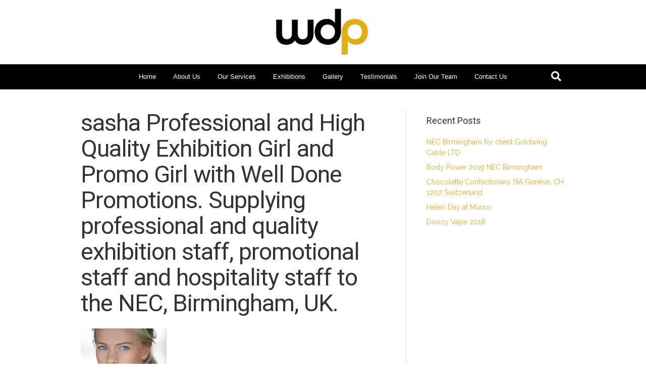

--- FILE ---
content_type: text/html; charset=UTF-8
request_url: https://www.welldonepromotions.co.uk/sasha/
body_size: 7702
content:
<!DOCTYPE html>
<html dir="ltr" lang="en-GB">
<head>
<meta charset="UTF-8" />
<meta name='viewport' content='width=device-width, initial-scale=1.0' />
<meta http-equiv='X-UA-Compatible' content='IE=edge' />
<link rel="profile" href="https://gmpg.org/xfn/11" />
<link rel="pingback" href="https://www.welldonepromotions.co.uk/xmlrpc.php" />
<!--[if lt IE 9]>
	<script src="https://www.welldonepromotions.co.uk/wp-content/themes/bb-theme/js/html5shiv.js"></script>
	<script src="https://www.welldonepromotions.co.uk/wp-content/themes/bb-theme/js/respond.min.js"></script>
<![endif]-->
<title>sasha Professional and High Quality Exhibition Girl and Promo Girl with Well Done Promotions. Supplying professional and quality exhibition staff, promotional staff and hospitality staff to the NEC, Birmingham, UK. | NEC Exhibition Staff | NEC Promotional Staff Agency | Event Staff Agency | Trade Show Staff Agency</title>
	<style>img:is([sizes="auto" i], [sizes^="auto," i]) { contain-intrinsic-size: 3000px 1500px }</style>
	<link rel='dns-prefetch' href='//www.welldonepromotions.co.uk' />
<link rel='dns-prefetch' href='//fonts.googleapis.com' />
<link href='https://fonts.gstatic.com' crossorigin rel='preconnect' />
<link rel="alternate" type="application/rss+xml" title="NEC Exhibition Staff | NEC Promotional Staff Agency | Event Staff Agency | Trade Show Staff Agency &raquo; Feed" href="https://www.welldonepromotions.co.uk/feed/" />
<script type="text/javascript">
/* <![CDATA[ */
window._wpemojiSettings = {"baseUrl":"https:\/\/s.w.org\/images\/core\/emoji\/16.0.1\/72x72\/","ext":".png","svgUrl":"https:\/\/s.w.org\/images\/core\/emoji\/16.0.1\/svg\/","svgExt":".svg","source":{"concatemoji":"https:\/\/www.welldonepromotions.co.uk\/wp-includes\/js\/wp-emoji-release.min.js?ver=6.8.2"}};
/*! This file is auto-generated */
!function(s,n){var o,i,e;function c(e){try{var t={supportTests:e,timestamp:(new Date).valueOf()};sessionStorage.setItem(o,JSON.stringify(t))}catch(e){}}function p(e,t,n){e.clearRect(0,0,e.canvas.width,e.canvas.height),e.fillText(t,0,0);var t=new Uint32Array(e.getImageData(0,0,e.canvas.width,e.canvas.height).data),a=(e.clearRect(0,0,e.canvas.width,e.canvas.height),e.fillText(n,0,0),new Uint32Array(e.getImageData(0,0,e.canvas.width,e.canvas.height).data));return t.every(function(e,t){return e===a[t]})}function u(e,t){e.clearRect(0,0,e.canvas.width,e.canvas.height),e.fillText(t,0,0);for(var n=e.getImageData(16,16,1,1),a=0;a<n.data.length;a++)if(0!==n.data[a])return!1;return!0}function f(e,t,n,a){switch(t){case"flag":return n(e,"\ud83c\udff3\ufe0f\u200d\u26a7\ufe0f","\ud83c\udff3\ufe0f\u200b\u26a7\ufe0f")?!1:!n(e,"\ud83c\udde8\ud83c\uddf6","\ud83c\udde8\u200b\ud83c\uddf6")&&!n(e,"\ud83c\udff4\udb40\udc67\udb40\udc62\udb40\udc65\udb40\udc6e\udb40\udc67\udb40\udc7f","\ud83c\udff4\u200b\udb40\udc67\u200b\udb40\udc62\u200b\udb40\udc65\u200b\udb40\udc6e\u200b\udb40\udc67\u200b\udb40\udc7f");case"emoji":return!a(e,"\ud83e\udedf")}return!1}function g(e,t,n,a){var r="undefined"!=typeof WorkerGlobalScope&&self instanceof WorkerGlobalScope?new OffscreenCanvas(300,150):s.createElement("canvas"),o=r.getContext("2d",{willReadFrequently:!0}),i=(o.textBaseline="top",o.font="600 32px Arial",{});return e.forEach(function(e){i[e]=t(o,e,n,a)}),i}function t(e){var t=s.createElement("script");t.src=e,t.defer=!0,s.head.appendChild(t)}"undefined"!=typeof Promise&&(o="wpEmojiSettingsSupports",i=["flag","emoji"],n.supports={everything:!0,everythingExceptFlag:!0},e=new Promise(function(e){s.addEventListener("DOMContentLoaded",e,{once:!0})}),new Promise(function(t){var n=function(){try{var e=JSON.parse(sessionStorage.getItem(o));if("object"==typeof e&&"number"==typeof e.timestamp&&(new Date).valueOf()<e.timestamp+604800&&"object"==typeof e.supportTests)return e.supportTests}catch(e){}return null}();if(!n){if("undefined"!=typeof Worker&&"undefined"!=typeof OffscreenCanvas&&"undefined"!=typeof URL&&URL.createObjectURL&&"undefined"!=typeof Blob)try{var e="postMessage("+g.toString()+"("+[JSON.stringify(i),f.toString(),p.toString(),u.toString()].join(",")+"));",a=new Blob([e],{type:"text/javascript"}),r=new Worker(URL.createObjectURL(a),{name:"wpTestEmojiSupports"});return void(r.onmessage=function(e){c(n=e.data),r.terminate(),t(n)})}catch(e){}c(n=g(i,f,p,u))}t(n)}).then(function(e){for(var t in e)n.supports[t]=e[t],n.supports.everything=n.supports.everything&&n.supports[t],"flag"!==t&&(n.supports.everythingExceptFlag=n.supports.everythingExceptFlag&&n.supports[t]);n.supports.everythingExceptFlag=n.supports.everythingExceptFlag&&!n.supports.flag,n.DOMReady=!1,n.readyCallback=function(){n.DOMReady=!0}}).then(function(){return e}).then(function(){var e;n.supports.everything||(n.readyCallback(),(e=n.source||{}).concatemoji?t(e.concatemoji):e.wpemoji&&e.twemoji&&(t(e.twemoji),t(e.wpemoji)))}))}((window,document),window._wpemojiSettings);
/* ]]> */
</script>
<style id='wp-emoji-styles-inline-css' type='text/css'>

	img.wp-smiley, img.emoji {
		display: inline !important;
		border: none !important;
		box-shadow: none !important;
		height: 1em !important;
		width: 1em !important;
		margin: 0 0.07em !important;
		vertical-align: -0.1em !important;
		background: none !important;
		padding: 0 !important;
	}
</style>
<link rel='stylesheet' id='wp-block-library-css' href='https://www.welldonepromotions.co.uk/wp-includes/css/dist/block-library/style.min.css?ver=6.8.2' type='text/css' media='all' />
<style id='wp-block-library-theme-inline-css' type='text/css'>
.wp-block-audio :where(figcaption){color:#555;font-size:13px;text-align:center}.is-dark-theme .wp-block-audio :where(figcaption){color:#ffffffa6}.wp-block-audio{margin:0 0 1em}.wp-block-code{border:1px solid #ccc;border-radius:4px;font-family:Menlo,Consolas,monaco,monospace;padding:.8em 1em}.wp-block-embed :where(figcaption){color:#555;font-size:13px;text-align:center}.is-dark-theme .wp-block-embed :where(figcaption){color:#ffffffa6}.wp-block-embed{margin:0 0 1em}.blocks-gallery-caption{color:#555;font-size:13px;text-align:center}.is-dark-theme .blocks-gallery-caption{color:#ffffffa6}:root :where(.wp-block-image figcaption){color:#555;font-size:13px;text-align:center}.is-dark-theme :root :where(.wp-block-image figcaption){color:#ffffffa6}.wp-block-image{margin:0 0 1em}.wp-block-pullquote{border-bottom:4px solid;border-top:4px solid;color:currentColor;margin-bottom:1.75em}.wp-block-pullquote cite,.wp-block-pullquote footer,.wp-block-pullquote__citation{color:currentColor;font-size:.8125em;font-style:normal;text-transform:uppercase}.wp-block-quote{border-left:.25em solid;margin:0 0 1.75em;padding-left:1em}.wp-block-quote cite,.wp-block-quote footer{color:currentColor;font-size:.8125em;font-style:normal;position:relative}.wp-block-quote:where(.has-text-align-right){border-left:none;border-right:.25em solid;padding-left:0;padding-right:1em}.wp-block-quote:where(.has-text-align-center){border:none;padding-left:0}.wp-block-quote.is-large,.wp-block-quote.is-style-large,.wp-block-quote:where(.is-style-plain){border:none}.wp-block-search .wp-block-search__label{font-weight:700}.wp-block-search__button{border:1px solid #ccc;padding:.375em .625em}:where(.wp-block-group.has-background){padding:1.25em 2.375em}.wp-block-separator.has-css-opacity{opacity:.4}.wp-block-separator{border:none;border-bottom:2px solid;margin-left:auto;margin-right:auto}.wp-block-separator.has-alpha-channel-opacity{opacity:1}.wp-block-separator:not(.is-style-wide):not(.is-style-dots){width:100px}.wp-block-separator.has-background:not(.is-style-dots){border-bottom:none;height:1px}.wp-block-separator.has-background:not(.is-style-wide):not(.is-style-dots){height:2px}.wp-block-table{margin:0 0 1em}.wp-block-table td,.wp-block-table th{word-break:normal}.wp-block-table :where(figcaption){color:#555;font-size:13px;text-align:center}.is-dark-theme .wp-block-table :where(figcaption){color:#ffffffa6}.wp-block-video :where(figcaption){color:#555;font-size:13px;text-align:center}.is-dark-theme .wp-block-video :where(figcaption){color:#ffffffa6}.wp-block-video{margin:0 0 1em}:root :where(.wp-block-template-part.has-background){margin-bottom:0;margin-top:0;padding:1.25em 2.375em}
</style>
<style id='classic-theme-styles-inline-css' type='text/css'>
/*! This file is auto-generated */
.wp-block-button__link{color:#fff;background-color:#32373c;border-radius:9999px;box-shadow:none;text-decoration:none;padding:calc(.667em + 2px) calc(1.333em + 2px);font-size:1.125em}.wp-block-file__button{background:#32373c;color:#fff;text-decoration:none}
</style>
<style id='global-styles-inline-css' type='text/css'>
:root{--wp--preset--aspect-ratio--square: 1;--wp--preset--aspect-ratio--4-3: 4/3;--wp--preset--aspect-ratio--3-4: 3/4;--wp--preset--aspect-ratio--3-2: 3/2;--wp--preset--aspect-ratio--2-3: 2/3;--wp--preset--aspect-ratio--16-9: 16/9;--wp--preset--aspect-ratio--9-16: 9/16;--wp--preset--color--black: #000000;--wp--preset--color--cyan-bluish-gray: #abb8c3;--wp--preset--color--white: #ffffff;--wp--preset--color--pale-pink: #f78da7;--wp--preset--color--vivid-red: #cf2e2e;--wp--preset--color--luminous-vivid-orange: #ff6900;--wp--preset--color--luminous-vivid-amber: #fcb900;--wp--preset--color--light-green-cyan: #7bdcb5;--wp--preset--color--vivid-green-cyan: #00d084;--wp--preset--color--pale-cyan-blue: #8ed1fc;--wp--preset--color--vivid-cyan-blue: #0693e3;--wp--preset--color--vivid-purple: #9b51e0;--wp--preset--gradient--vivid-cyan-blue-to-vivid-purple: linear-gradient(135deg,rgba(6,147,227,1) 0%,rgb(155,81,224) 100%);--wp--preset--gradient--light-green-cyan-to-vivid-green-cyan: linear-gradient(135deg,rgb(122,220,180) 0%,rgb(0,208,130) 100%);--wp--preset--gradient--luminous-vivid-amber-to-luminous-vivid-orange: linear-gradient(135deg,rgba(252,185,0,1) 0%,rgba(255,105,0,1) 100%);--wp--preset--gradient--luminous-vivid-orange-to-vivid-red: linear-gradient(135deg,rgba(255,105,0,1) 0%,rgb(207,46,46) 100%);--wp--preset--gradient--very-light-gray-to-cyan-bluish-gray: linear-gradient(135deg,rgb(238,238,238) 0%,rgb(169,184,195) 100%);--wp--preset--gradient--cool-to-warm-spectrum: linear-gradient(135deg,rgb(74,234,220) 0%,rgb(151,120,209) 20%,rgb(207,42,186) 40%,rgb(238,44,130) 60%,rgb(251,105,98) 80%,rgb(254,248,76) 100%);--wp--preset--gradient--blush-light-purple: linear-gradient(135deg,rgb(255,206,236) 0%,rgb(152,150,240) 100%);--wp--preset--gradient--blush-bordeaux: linear-gradient(135deg,rgb(254,205,165) 0%,rgb(254,45,45) 50%,rgb(107,0,62) 100%);--wp--preset--gradient--luminous-dusk: linear-gradient(135deg,rgb(255,203,112) 0%,rgb(199,81,192) 50%,rgb(65,88,208) 100%);--wp--preset--gradient--pale-ocean: linear-gradient(135deg,rgb(255,245,203) 0%,rgb(182,227,212) 50%,rgb(51,167,181) 100%);--wp--preset--gradient--electric-grass: linear-gradient(135deg,rgb(202,248,128) 0%,rgb(113,206,126) 100%);--wp--preset--gradient--midnight: linear-gradient(135deg,rgb(2,3,129) 0%,rgb(40,116,252) 100%);--wp--preset--font-size--small: 13px;--wp--preset--font-size--medium: 20px;--wp--preset--font-size--large: 36px;--wp--preset--font-size--x-large: 42px;--wp--preset--spacing--20: 0.44rem;--wp--preset--spacing--30: 0.67rem;--wp--preset--spacing--40: 1rem;--wp--preset--spacing--50: 1.5rem;--wp--preset--spacing--60: 2.25rem;--wp--preset--spacing--70: 3.38rem;--wp--preset--spacing--80: 5.06rem;--wp--preset--shadow--natural: 6px 6px 9px rgba(0, 0, 0, 0.2);--wp--preset--shadow--deep: 12px 12px 50px rgba(0, 0, 0, 0.4);--wp--preset--shadow--sharp: 6px 6px 0px rgba(0, 0, 0, 0.2);--wp--preset--shadow--outlined: 6px 6px 0px -3px rgba(255, 255, 255, 1), 6px 6px rgba(0, 0, 0, 1);--wp--preset--shadow--crisp: 6px 6px 0px rgba(0, 0, 0, 1);}:where(.is-layout-flex){gap: 0.5em;}:where(.is-layout-grid){gap: 0.5em;}body .is-layout-flex{display: flex;}.is-layout-flex{flex-wrap: wrap;align-items: center;}.is-layout-flex > :is(*, div){margin: 0;}body .is-layout-grid{display: grid;}.is-layout-grid > :is(*, div){margin: 0;}:where(.wp-block-columns.is-layout-flex){gap: 2em;}:where(.wp-block-columns.is-layout-grid){gap: 2em;}:where(.wp-block-post-template.is-layout-flex){gap: 1.25em;}:where(.wp-block-post-template.is-layout-grid){gap: 1.25em;}.has-black-color{color: var(--wp--preset--color--black) !important;}.has-cyan-bluish-gray-color{color: var(--wp--preset--color--cyan-bluish-gray) !important;}.has-white-color{color: var(--wp--preset--color--white) !important;}.has-pale-pink-color{color: var(--wp--preset--color--pale-pink) !important;}.has-vivid-red-color{color: var(--wp--preset--color--vivid-red) !important;}.has-luminous-vivid-orange-color{color: var(--wp--preset--color--luminous-vivid-orange) !important;}.has-luminous-vivid-amber-color{color: var(--wp--preset--color--luminous-vivid-amber) !important;}.has-light-green-cyan-color{color: var(--wp--preset--color--light-green-cyan) !important;}.has-vivid-green-cyan-color{color: var(--wp--preset--color--vivid-green-cyan) !important;}.has-pale-cyan-blue-color{color: var(--wp--preset--color--pale-cyan-blue) !important;}.has-vivid-cyan-blue-color{color: var(--wp--preset--color--vivid-cyan-blue) !important;}.has-vivid-purple-color{color: var(--wp--preset--color--vivid-purple) !important;}.has-black-background-color{background-color: var(--wp--preset--color--black) !important;}.has-cyan-bluish-gray-background-color{background-color: var(--wp--preset--color--cyan-bluish-gray) !important;}.has-white-background-color{background-color: var(--wp--preset--color--white) !important;}.has-pale-pink-background-color{background-color: var(--wp--preset--color--pale-pink) !important;}.has-vivid-red-background-color{background-color: var(--wp--preset--color--vivid-red) !important;}.has-luminous-vivid-orange-background-color{background-color: var(--wp--preset--color--luminous-vivid-orange) !important;}.has-luminous-vivid-amber-background-color{background-color: var(--wp--preset--color--luminous-vivid-amber) !important;}.has-light-green-cyan-background-color{background-color: var(--wp--preset--color--light-green-cyan) !important;}.has-vivid-green-cyan-background-color{background-color: var(--wp--preset--color--vivid-green-cyan) !important;}.has-pale-cyan-blue-background-color{background-color: var(--wp--preset--color--pale-cyan-blue) !important;}.has-vivid-cyan-blue-background-color{background-color: var(--wp--preset--color--vivid-cyan-blue) !important;}.has-vivid-purple-background-color{background-color: var(--wp--preset--color--vivid-purple) !important;}.has-black-border-color{border-color: var(--wp--preset--color--black) !important;}.has-cyan-bluish-gray-border-color{border-color: var(--wp--preset--color--cyan-bluish-gray) !important;}.has-white-border-color{border-color: var(--wp--preset--color--white) !important;}.has-pale-pink-border-color{border-color: var(--wp--preset--color--pale-pink) !important;}.has-vivid-red-border-color{border-color: var(--wp--preset--color--vivid-red) !important;}.has-luminous-vivid-orange-border-color{border-color: var(--wp--preset--color--luminous-vivid-orange) !important;}.has-luminous-vivid-amber-border-color{border-color: var(--wp--preset--color--luminous-vivid-amber) !important;}.has-light-green-cyan-border-color{border-color: var(--wp--preset--color--light-green-cyan) !important;}.has-vivid-green-cyan-border-color{border-color: var(--wp--preset--color--vivid-green-cyan) !important;}.has-pale-cyan-blue-border-color{border-color: var(--wp--preset--color--pale-cyan-blue) !important;}.has-vivid-cyan-blue-border-color{border-color: var(--wp--preset--color--vivid-cyan-blue) !important;}.has-vivid-purple-border-color{border-color: var(--wp--preset--color--vivid-purple) !important;}.has-vivid-cyan-blue-to-vivid-purple-gradient-background{background: var(--wp--preset--gradient--vivid-cyan-blue-to-vivid-purple) !important;}.has-light-green-cyan-to-vivid-green-cyan-gradient-background{background: var(--wp--preset--gradient--light-green-cyan-to-vivid-green-cyan) !important;}.has-luminous-vivid-amber-to-luminous-vivid-orange-gradient-background{background: var(--wp--preset--gradient--luminous-vivid-amber-to-luminous-vivid-orange) !important;}.has-luminous-vivid-orange-to-vivid-red-gradient-background{background: var(--wp--preset--gradient--luminous-vivid-orange-to-vivid-red) !important;}.has-very-light-gray-to-cyan-bluish-gray-gradient-background{background: var(--wp--preset--gradient--very-light-gray-to-cyan-bluish-gray) !important;}.has-cool-to-warm-spectrum-gradient-background{background: var(--wp--preset--gradient--cool-to-warm-spectrum) !important;}.has-blush-light-purple-gradient-background{background: var(--wp--preset--gradient--blush-light-purple) !important;}.has-blush-bordeaux-gradient-background{background: var(--wp--preset--gradient--blush-bordeaux) !important;}.has-luminous-dusk-gradient-background{background: var(--wp--preset--gradient--luminous-dusk) !important;}.has-pale-ocean-gradient-background{background: var(--wp--preset--gradient--pale-ocean) !important;}.has-electric-grass-gradient-background{background: var(--wp--preset--gradient--electric-grass) !important;}.has-midnight-gradient-background{background: var(--wp--preset--gradient--midnight) !important;}.has-small-font-size{font-size: var(--wp--preset--font-size--small) !important;}.has-medium-font-size{font-size: var(--wp--preset--font-size--medium) !important;}.has-large-font-size{font-size: var(--wp--preset--font-size--large) !important;}.has-x-large-font-size{font-size: var(--wp--preset--font-size--x-large) !important;}
:where(.wp-block-post-template.is-layout-flex){gap: 1.25em;}:where(.wp-block-post-template.is-layout-grid){gap: 1.25em;}
:where(.wp-block-columns.is-layout-flex){gap: 2em;}:where(.wp-block-columns.is-layout-grid){gap: 2em;}
:root :where(.wp-block-pullquote){font-size: 1.5em;line-height: 1.6;}
</style>
<link rel='stylesheet' id='font-awesome-5-css' href='https://www.welldonepromotions.co.uk/wp-content/plugins/bb-plugin/fonts/fontawesome/css/all.min.css?ver=2.2.5.3' type='text/css' media='all' />
<link rel='stylesheet' id='font-awesome-css' href='https://www.welldonepromotions.co.uk/wp-content/plugins/bb-plugin/fonts/fontawesome/css/v4-shims.min.css?ver=2.2.5.3' type='text/css' media='all' />
<link rel='stylesheet' id='jquery-magnificpopup-css' href='https://www.welldonepromotions.co.uk/wp-content/plugins/bb-plugin/css/jquery.magnificpopup.min.css?ver=2.2.5.3' type='text/css' media='all' />
<link rel='stylesheet' id='bootstrap-css' href='https://www.welldonepromotions.co.uk/wp-content/themes/bb-theme/css/bootstrap.min.css?ver=1.7.0.3' type='text/css' media='all' />
<link rel='stylesheet' id='fl-automator-skin-css' href='https://www.welldonepromotions.co.uk/wp-content/uploads/bb-theme/skin-65ae8bb8bd78c.css?ver=1.7.0.3' type='text/css' media='all' />
<link rel='stylesheet' id='fl-builder-google-fonts-bf11c7d64d90f24f249bfe44a8d26f1f-css' href='//fonts.googleapis.com/css?family=Raleway%3A300%2C400%2C700%7CRoboto%3A400&#038;ver=6.8.2' type='text/css' media='all' />
<!--n2css--><!--n2js--><script type="text/javascript" src="https://www.welldonepromotions.co.uk/wp-includes/js/jquery/jquery.min.js?ver=3.7.1" id="jquery-core-js"></script>
<script type="text/javascript" src="https://www.welldonepromotions.co.uk/wp-includes/js/jquery/jquery-migrate.min.js?ver=3.4.1" id="jquery-migrate-js"></script>
<script type="text/javascript" src="https://www.welldonepromotions.co.uk/wp-includes/js/imagesloaded.min.js?ver=6.8.2" id="imagesloaded-js"></script>
<link rel="https://api.w.org/" href="https://www.welldonepromotions.co.uk/wp-json/" /><link rel="alternate" title="JSON" type="application/json" href="https://www.welldonepromotions.co.uk/wp-json/wp/v2/media/975" /><link rel="EditURI" type="application/rsd+xml" title="RSD" href="https://www.welldonepromotions.co.uk/xmlrpc.php?rsd" />
<meta name="generator" content="WordPress 6.8.2" />
<link rel='shortlink' href='https://www.welldonepromotions.co.uk/?p=975' />
<link rel="alternate" title="oEmbed (JSON)" type="application/json+oembed" href="https://www.welldonepromotions.co.uk/wp-json/oembed/1.0/embed?url=https%3A%2F%2Fwww.welldonepromotions.co.uk%2Fsasha%2F" />
<link rel="alternate" title="oEmbed (XML)" type="text/xml+oembed" href="https://www.welldonepromotions.co.uk/wp-json/oembed/1.0/embed?url=https%3A%2F%2Fwww.welldonepromotions.co.uk%2Fsasha%2F&#038;format=xml" />
<!-- Global site tag (gtag.js) - Google Analytics -->

<script async src="https://www.googletagmanager.com/gtag/js?id=UA-148378326-1"></script>

<script>

  window.dataLayer = window.dataLayer || [];

  function gtag(){dataLayer.push(arguments);}

  gtag('js', new Date());

 

  gtag('config', 'UA-148378326-1');

</script>
<link rel="icon" href="https://www.welldonepromotions.co.uk/wp-content/uploads/2020/10/cropped-WDP_ident-32x32.jpg" sizes="32x32" />
<link rel="icon" href="https://www.welldonepromotions.co.uk/wp-content/uploads/2020/10/cropped-WDP_ident-192x192.jpg" sizes="192x192" />
<link rel="apple-touch-icon" href="https://www.welldonepromotions.co.uk/wp-content/uploads/2020/10/cropped-WDP_ident-180x180.jpg" />
<meta name="msapplication-TileImage" content="https://www.welldonepromotions.co.uk/wp-content/uploads/2020/10/cropped-WDP_ident-270x270.jpg" />
		<style type="text/css" id="wp-custom-css">
			/*
You can add your own CSS here.

Click the help icon above to learn more.
*/



/*
CSS Migrated from BB theme:
*/

#servicesbox {
    background: #000;
    padding: 30px;
	color:#fff;
}



.fl-page-nav .navbar-toggle {
    background: #cf2c6d;
    color: #ffffff;
}

.fl-page-nav .navbar-toggle * {
    color: #ffffff;
}

.fl-page-nav .navbar-toggle:hover, .fl-page-nav .navbar-toggle:focus {
    background: #cf2c6d;
}

@media (max-width: 767px){
.fl-page-nav-collapse ul.navbar-nav > li.current-menu-item > a {
    color: #cf2c6d;
}}

@media (max-width: 767px){
.fl-page-nav-collapse ul.navbar-nav > li > a {
    color: #cf2c6d;
}}

@media (max-width: 767px){
.fl-page-nav-collapse ul.navbar-nav > li > a:hover, .fl-page-nav-collapse ul.navbar-nav > li > a:focus {
    color: #cf2c6d;
}}



.fl-post-grid-post {
    background: #cf2c6d;
    border: 2px solid #a6a7a9;
    visibility: hidden;

}

.fl-builder-pagination li a.page-numbers, .fl-builder-pagination li span.page-numbers {
    border: 1px solid #e6e6e6;
    display: inline-block;
    padding: 5px 10px;
    margin: 0 0 5px;
    background: #cf2c6d;
}

.fl-row-fixed-width {
    max-width: 1100px;
    margin-top: -1px;
}

body .fl-post-grid-text a {
    text-decoration: none;
    color: #ffffff;
}

@media (min-width: 1200px) { /* Min-width preferably greater than or equal to width below */
  .fl-page .fl-page-content {
    width: 100%; /* Can be adjusted to preferred width */
    margin: 0px auto;
    margin-top: 0px!important;
  }
}

.fl-widget .fl-widget-title {
    margin-bottom: 20px;
    color: #cf2c6d;
}

.fl-post-title {
    margin-top: 0;
    color: #cf2c6d;
}

.fl-page-footer-widgets {
    border-top: 0px solid #ffffff;
    border-color: #ffffff;
    background-color: #ffffff;
    color: #ffffff;
    background-image:none, 
    
   
    
   
}

.fl-page-header-container {
    padding-bottom: 10px;
    padding-top: 10px;
}

.rotate {
    margin-top:-60px;
    padding-bottom: 50px;
    margin-left: 20px;
    -ms-transform: rotate(5deg); /* IE 9 */
    -webkit-transform: rotate(5deg); /* Chrome, Safari, Opera */
    transform: rotate(-10deg);
}

.fl-builder-pagination li a.page-numbers, .fl-builder-pagination li span.page-numbers {
    border: 1px solid #e6e6e6;
    display: inline-block;
    padding: 5px 10px;
    margin: 0 0 5px;
    background: #ffffff;
}

.fl-post-thumb {
    margin-bottom: 10px;
    text-align: center;
}

.fl-post-title {
    margin-top: 0;
    color: #333;
}
.fl-widget .fl-widget-title {
    margin-bottom: 20px;
    color: #333;
}

		</style>
		<link rel="stylesheet" href="https://www.welldonepromotions.co.uk/wp-content/themes/bb-theme-child/style.css" /></head>

<body class="attachment wp-singular attachment-template-default single single-attachment postid-975 attachmentid-975 attachment-jpeg wp-theme-bb-theme wp-child-theme-bb-theme-child fl-framework-bootstrap fl-preset-default fl-full-width fl-shrink fl-search-active" itemscope="itemscope" itemtype="https://schema.org/WebPage">
<div class="fl-page">
	<header class="fl-page-header fl-page-header-primary fl-page-nav-centered fl-page-nav-toggle-button fl-page-nav-toggle-visible-mobile" itemscope="itemscope" itemtype="https://schema.org/WPHeader">
	<div class="fl-page-header-wrap">
		<div class="fl-page-header-container container">
			<div class="fl-page-header-row row">
				<div class="col-md-12 fl-page-header-logo-col">
					<div class="fl-page-header-logo" itemscope="itemscope" itemtype="https://schema.org/Organization">
						<a href="https://www.welldonepromotions.co.uk/" itemprop="url"><img class="fl-logo-img" itemscope itemtype="https://schema.org/ImageObject" src="https://www.welldonepromotions.co.uk/wp-content/uploads/2020/02/WDP_logo_6-01-2.jpg" data-retina="" alt="NEC Exhibition Staff | NEC Promotional Staff Agency | Event Staff Agency | Trade Show Staff Agency" /><meta itemprop="name" content="NEC Exhibition Staff | NEC Promotional Staff Agency | Event Staff Agency | Trade Show Staff Agency" /></a>
					</div>
				</div>
			</div>
		</div>
	</div>
	<div class="fl-page-nav-wrap">
		<div class="fl-page-nav-container container">
			<nav class="fl-page-nav fl-nav navbar navbar-default navbar-expand-md" aria-label="Header Menu" itemscope="itemscope" itemtype="https://schema.org/SiteNavigationElement">
				<button type="button" class="navbar-toggle navbar-toggler" data-toggle="collapse" data-target=".fl-page-nav-collapse">
					<span>Menu</span>
				</button>
				<div class="fl-page-nav-collapse collapse navbar-collapse">
					<ul id="menu-home" class="nav navbar-nav menu"><li id="menu-item-31" class="menu-item menu-item-type-post_type menu-item-object-page menu-item-home menu-item-31 nav-item"><a href="https://www.welldonepromotions.co.uk/" class="nav-link">Home</a></li>
<li id="menu-item-30" class="menu-item menu-item-type-post_type menu-item-object-page menu-item-30 nav-item"><a href="https://www.welldonepromotions.co.uk/about-us/" class="nav-link">About Us</a></li>
<li id="menu-item-2070" class="menu-item menu-item-type-post_type menu-item-object-page menu-item-2070 nav-item"><a href="https://www.welldonepromotions.co.uk/our-services/" class="nav-link">Our Services</a></li>
<li id="menu-item-26" class="menu-item menu-item-type-post_type menu-item-object-page menu-item-26 nav-item"><a href="https://www.welldonepromotions.co.uk/our-clients/" class="nav-link">Exhibitions</a></li>
<li id="menu-item-2005" class="menu-item menu-item-type-post_type menu-item-object-page menu-item-2005 nav-item"><a href="https://www.welldonepromotions.co.uk/gallery/" class="nav-link">Gallery</a></li>
<li id="menu-item-25" class="menu-item menu-item-type-post_type menu-item-object-page menu-item-25 nav-item"><a href="https://www.welldonepromotions.co.uk/testimonials/" class="nav-link">Testimonials</a></li>
<li id="menu-item-27" class="menu-item menu-item-type-post_type menu-item-object-page menu-item-27 nav-item"><a href="https://www.welldonepromotions.co.uk/join-our-team/" class="nav-link">Join Our Team</a></li>
<li id="menu-item-23" class="menu-item menu-item-type-post_type menu-item-object-page menu-item-23 nav-item"><a href="https://www.welldonepromotions.co.uk/contact-us/" class="nav-link">Contact Us</a></li>
</ul><div class="fl-page-nav-search">
	<a href="javascript:void(0);" class="fas fa-search"></a>
	<form method="get" role="search" action="https://www.welldonepromotions.co.uk/" title="Type and press Enter to search.">
		<input type="search" class="fl-search-input form-control" name="s" placeholder="Search" value="" />
	</form>
</div>
				</div>
			</nav>
		</div>
	</div>
</header><!-- .fl-page-header -->
	<div class="fl-page-content" itemprop="mainContentOfPage">

		
<div class="container">
	<div class="row">
		
				
		<div class="fl-content fl-content-left col-md-8">
							<article class="fl-post post-975 attachment type-attachment status-inherit hentry" id="fl-post-975" itemscope itemtype="https://schema.org/BlogPosting">

	
	<header class="fl-post-header">
		<h1 class="fl-post-title" itemprop="headline">
			sasha Professional and High Quality Exhibition Girl and Promo Girl with Well Done Promotions. Supplying professional and quality exhibition staff, promotional staff and hospitality staff to the NEC, Birmingham, UK.					</h1>
		<meta itemscope itemprop="mainEntityOfPage" itemtype="https://schema.org/WebPage" itemid="https://www.welldonepromotions.co.uk/sasha/" content="sasha Professional and High Quality Exhibition Girl and Promo Girl with Well Done Promotions. Supplying professional and quality exhibition staff, promotional staff and hospitality staff to the NEC, Birmingham, UK." /><meta itemprop="datePublished" content="2017-02-10" /><meta itemprop="dateModified" content="2019-09-23" /><div itemprop="publisher" itemscope itemtype="https://schema.org/Organization"><meta itemprop="name" content="NEC Exhibition Staff | NEC Promotional Staff Agency | Event Staff Agency | Trade Show Staff Agency"><div itemprop="logo" itemscope itemtype="https://schema.org/ImageObject"><meta itemprop="url" content="https://www.welldonepromotions.co.uk/wp-content/uploads/2020/02/WDP_logo_6-01-2.jpg"></div></div><div itemscope itemprop="author" itemtype="https://schema.org/Person"><meta itemprop="url" content="https://www.welldonepromotions.co.uk/author/chameleon/" /><meta itemprop="name" content="chameleon" /></div><div itemprop="interactionStatistic" itemscope itemtype="https://schema.org/InteractionCounter"><meta itemprop="interactionType" content="https://schema.org/CommentAction" /><meta itemprop="userInteractionCount" content="0" /></div>	</header><!-- .fl-post-header -->

	
	
	<div class="fl-post-content clearfix" itemprop="text">
		<p class="attachment"><a href='https://www.welldonepromotions.co.uk/wp-content/uploads/2017/02/sasha.jpg'><img decoding="async" width="170" height="142" src="https://www.welldonepromotions.co.uk/wp-content/uploads/2017/02/sasha.jpg" class="attachment-medium size-medium" alt="Well Done Promotions supplying NEC Exhibition Staff, NEC Promotional Staff and NEC Hospitality Staff. Quality Promo Girls and Exhibition Girls NEC.Professional Exhibition Staff Agency for NEC and Event Staffing Agency for NEC Birmingham, UK." /></a></p>
<p>Well Done Promotions supplying NEC Exhibition Staff, NEC Promotional Staff and NEC Hospitality Staff. Premier Professional Event Staffing Agency Birmingham, UK.Trusted for 15 years.</p>
	</div><!-- .fl-post-content -->

	
			
</article>


<!-- .fl-post -->
					</div>
		
		<div class="fl-sidebar fl-sidebar-right fl-sidebar-display-desktop col-md-4" itemscope="itemscope" itemtype="https://schema.org/WPSideBar">
		
		<aside id="recent-posts-2" class="fl-widget widget_recent_entries">
		<h4 class="fl-widget-title">Recent Posts</h4>
		<ul>
											<li>
					<a href="https://www.welldonepromotions.co.uk/goldwing-cable-ltd/">NEC Birmingham for client Goldwing Cable LTD</a>
									</li>
											<li>
					<a href="https://www.welldonepromotions.co.uk/body-power2019/">Body Power 2019 NEC Birmingham</a>
									</li>
											<li>
					<a href="https://www.welldonepromotions.co.uk/chocolette-confectionary-sia-geneve-ch-1207-switzerland/">Chocolette Confectionary SIA Genève, CH 1207, Switzerland</a>
									</li>
											<li>
					<a href="https://www.welldonepromotions.co.uk/helen-day-murco/">Helen Day at Murco</a>
									</li>
											<li>
					<a href="https://www.welldonepromotions.co.uk/doozy-vape-2018/">Doozy Vape 2018</a>
									</li>
					</ul>

		</aside>	</div>
		
	</div>
</div>


	</div><!-- .fl-page-content -->
		<footer class="fl-page-footer-wrap" itemscope="itemscope" itemtype="https://schema.org/WPFooter">
		<div class="fl-page-footer-widgets">
	<div class="fl-page-footer-widgets-container container">
		<div class="fl-page-footer-widgets-row row">
		<div class="col-sm-12 col-md-12"><aside id="text-7" class="fl-widget widget_text">			<div class="textwidget"><p style="text-align:center;">©This website and it’s content(images and copy) are the copyrighted property of Well Done Promotions.<br/> No third party has the right to garner, publish, or reproduce in any format without prior permission from the owners of WDP.</p> </div>
		</aside></div>		</div>
	</div>
</div><!-- .fl-page-footer-widgets -->
<div class="fl-page-footer">
	<div class="fl-page-footer-container container">
		<div class="fl-page-footer-row row">
			<div class="col-md-12 text-center clearfix"><div class="fl-page-footer-text fl-page-footer-text-1"><!--Designed by <a href="http://www.neihou.uk" style="color: #fff" target="blank" title="Web Design Company" >Nei Hou Creative</a> | -->

<a href="http://htdl.co.uk" style="color: #fff" target="blank"> Website Development by HTDL Design</a></div></div>					</div>
	</div>
</div><!-- .fl-page-footer -->
	</footer>
		</div><!-- .fl-page -->
<script type="speculationrules">
{"prefetch":[{"source":"document","where":{"and":[{"href_matches":"\/*"},{"not":{"href_matches":["\/wp-*.php","\/wp-admin\/*","\/wp-content\/uploads\/*","\/wp-content\/*","\/wp-content\/plugins\/*","\/wp-content\/themes\/bb-theme-child\/*","\/wp-content\/themes\/bb-theme\/*","\/*\\?(.+)"]}},{"not":{"selector_matches":"a[rel~=\"nofollow\"]"}},{"not":{"selector_matches":".no-prefetch, .no-prefetch a"}}]},"eagerness":"conservative"}]}
</script>
<script type="text/javascript" src="https://www.welldonepromotions.co.uk/wp-content/plugins/bb-plugin/js/jquery.ba-throttle-debounce.min.js?ver=2.2.5.3" id="jquery-throttle-js"></script>
<script type="text/javascript" src="https://www.welldonepromotions.co.uk/wp-content/plugins/bb-plugin/js/jquery.magnificpopup.min.js?ver=2.2.5.3" id="jquery-magnificpopup-js"></script>
<script type="text/javascript" src="https://www.welldonepromotions.co.uk/wp-content/plugins/bb-plugin/js/jquery.fitvids.min.js?ver=1.2" id="jquery-fitvids-js"></script>
<script type="text/javascript" src="https://www.welldonepromotions.co.uk/wp-content/themes/bb-theme/js/bootstrap.min.js?ver=1.7.0.3" id="bootstrap-js"></script>
<script type="text/javascript" src="https://www.welldonepromotions.co.uk/wp-content/themes/bb-theme/js/theme.min.js?ver=1.7.0.3" id="fl-automator-js"></script>
<center><span id="siteseal"><script async type="text/javascript" src="https://seal.starfieldtech.com/getSeal?sealID=5LttLGx84pIURLFjm6QOVSgM4N9wZDPzEar9ZYKkwOBBud8L83g2i3xahDsi"></script></span></center></body>
</html>
